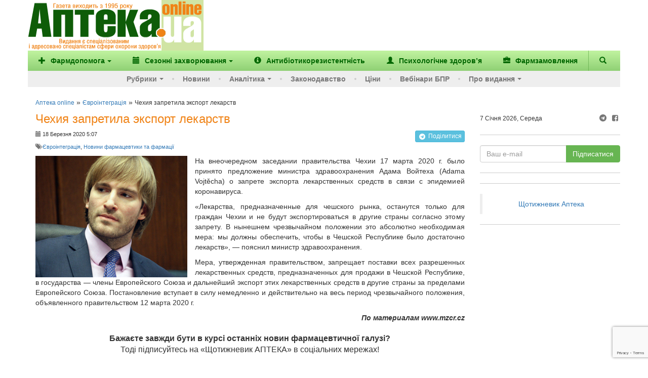

--- FILE ---
content_type: text/html; charset=utf-8
request_url: https://www.google.com/recaptcha/enterprise/anchor?ar=1&k=6Ld4KjwrAAAAAHC88OQN2j1xaX2O6oQtQvHYe7fv&co=aHR0cHM6Ly93d3cuYXB0ZWthLnVhOjQ0Mw..&hl=en&v=7gg7H51Q-naNfhmCP3_R47ho&size=invisible&anchor-ms=20000&execute-ms=30000&cb=ql94t9g9jwj9
body_size: 47997
content:
<!DOCTYPE HTML><html dir="ltr" lang="en"><head><meta http-equiv="Content-Type" content="text/html; charset=UTF-8">
<meta http-equiv="X-UA-Compatible" content="IE=edge">
<title>reCAPTCHA</title>
<style type="text/css">
/* cyrillic-ext */
@font-face {
  font-family: 'Roboto';
  font-style: normal;
  font-weight: 400;
  font-stretch: 100%;
  src: url(//fonts.gstatic.com/s/roboto/v48/KFO7CnqEu92Fr1ME7kSn66aGLdTylUAMa3GUBHMdazTgWw.woff2) format('woff2');
  unicode-range: U+0460-052F, U+1C80-1C8A, U+20B4, U+2DE0-2DFF, U+A640-A69F, U+FE2E-FE2F;
}
/* cyrillic */
@font-face {
  font-family: 'Roboto';
  font-style: normal;
  font-weight: 400;
  font-stretch: 100%;
  src: url(//fonts.gstatic.com/s/roboto/v48/KFO7CnqEu92Fr1ME7kSn66aGLdTylUAMa3iUBHMdazTgWw.woff2) format('woff2');
  unicode-range: U+0301, U+0400-045F, U+0490-0491, U+04B0-04B1, U+2116;
}
/* greek-ext */
@font-face {
  font-family: 'Roboto';
  font-style: normal;
  font-weight: 400;
  font-stretch: 100%;
  src: url(//fonts.gstatic.com/s/roboto/v48/KFO7CnqEu92Fr1ME7kSn66aGLdTylUAMa3CUBHMdazTgWw.woff2) format('woff2');
  unicode-range: U+1F00-1FFF;
}
/* greek */
@font-face {
  font-family: 'Roboto';
  font-style: normal;
  font-weight: 400;
  font-stretch: 100%;
  src: url(//fonts.gstatic.com/s/roboto/v48/KFO7CnqEu92Fr1ME7kSn66aGLdTylUAMa3-UBHMdazTgWw.woff2) format('woff2');
  unicode-range: U+0370-0377, U+037A-037F, U+0384-038A, U+038C, U+038E-03A1, U+03A3-03FF;
}
/* math */
@font-face {
  font-family: 'Roboto';
  font-style: normal;
  font-weight: 400;
  font-stretch: 100%;
  src: url(//fonts.gstatic.com/s/roboto/v48/KFO7CnqEu92Fr1ME7kSn66aGLdTylUAMawCUBHMdazTgWw.woff2) format('woff2');
  unicode-range: U+0302-0303, U+0305, U+0307-0308, U+0310, U+0312, U+0315, U+031A, U+0326-0327, U+032C, U+032F-0330, U+0332-0333, U+0338, U+033A, U+0346, U+034D, U+0391-03A1, U+03A3-03A9, U+03B1-03C9, U+03D1, U+03D5-03D6, U+03F0-03F1, U+03F4-03F5, U+2016-2017, U+2034-2038, U+203C, U+2040, U+2043, U+2047, U+2050, U+2057, U+205F, U+2070-2071, U+2074-208E, U+2090-209C, U+20D0-20DC, U+20E1, U+20E5-20EF, U+2100-2112, U+2114-2115, U+2117-2121, U+2123-214F, U+2190, U+2192, U+2194-21AE, U+21B0-21E5, U+21F1-21F2, U+21F4-2211, U+2213-2214, U+2216-22FF, U+2308-230B, U+2310, U+2319, U+231C-2321, U+2336-237A, U+237C, U+2395, U+239B-23B7, U+23D0, U+23DC-23E1, U+2474-2475, U+25AF, U+25B3, U+25B7, U+25BD, U+25C1, U+25CA, U+25CC, U+25FB, U+266D-266F, U+27C0-27FF, U+2900-2AFF, U+2B0E-2B11, U+2B30-2B4C, U+2BFE, U+3030, U+FF5B, U+FF5D, U+1D400-1D7FF, U+1EE00-1EEFF;
}
/* symbols */
@font-face {
  font-family: 'Roboto';
  font-style: normal;
  font-weight: 400;
  font-stretch: 100%;
  src: url(//fonts.gstatic.com/s/roboto/v48/KFO7CnqEu92Fr1ME7kSn66aGLdTylUAMaxKUBHMdazTgWw.woff2) format('woff2');
  unicode-range: U+0001-000C, U+000E-001F, U+007F-009F, U+20DD-20E0, U+20E2-20E4, U+2150-218F, U+2190, U+2192, U+2194-2199, U+21AF, U+21E6-21F0, U+21F3, U+2218-2219, U+2299, U+22C4-22C6, U+2300-243F, U+2440-244A, U+2460-24FF, U+25A0-27BF, U+2800-28FF, U+2921-2922, U+2981, U+29BF, U+29EB, U+2B00-2BFF, U+4DC0-4DFF, U+FFF9-FFFB, U+10140-1018E, U+10190-1019C, U+101A0, U+101D0-101FD, U+102E0-102FB, U+10E60-10E7E, U+1D2C0-1D2D3, U+1D2E0-1D37F, U+1F000-1F0FF, U+1F100-1F1AD, U+1F1E6-1F1FF, U+1F30D-1F30F, U+1F315, U+1F31C, U+1F31E, U+1F320-1F32C, U+1F336, U+1F378, U+1F37D, U+1F382, U+1F393-1F39F, U+1F3A7-1F3A8, U+1F3AC-1F3AF, U+1F3C2, U+1F3C4-1F3C6, U+1F3CA-1F3CE, U+1F3D4-1F3E0, U+1F3ED, U+1F3F1-1F3F3, U+1F3F5-1F3F7, U+1F408, U+1F415, U+1F41F, U+1F426, U+1F43F, U+1F441-1F442, U+1F444, U+1F446-1F449, U+1F44C-1F44E, U+1F453, U+1F46A, U+1F47D, U+1F4A3, U+1F4B0, U+1F4B3, U+1F4B9, U+1F4BB, U+1F4BF, U+1F4C8-1F4CB, U+1F4D6, U+1F4DA, U+1F4DF, U+1F4E3-1F4E6, U+1F4EA-1F4ED, U+1F4F7, U+1F4F9-1F4FB, U+1F4FD-1F4FE, U+1F503, U+1F507-1F50B, U+1F50D, U+1F512-1F513, U+1F53E-1F54A, U+1F54F-1F5FA, U+1F610, U+1F650-1F67F, U+1F687, U+1F68D, U+1F691, U+1F694, U+1F698, U+1F6AD, U+1F6B2, U+1F6B9-1F6BA, U+1F6BC, U+1F6C6-1F6CF, U+1F6D3-1F6D7, U+1F6E0-1F6EA, U+1F6F0-1F6F3, U+1F6F7-1F6FC, U+1F700-1F7FF, U+1F800-1F80B, U+1F810-1F847, U+1F850-1F859, U+1F860-1F887, U+1F890-1F8AD, U+1F8B0-1F8BB, U+1F8C0-1F8C1, U+1F900-1F90B, U+1F93B, U+1F946, U+1F984, U+1F996, U+1F9E9, U+1FA00-1FA6F, U+1FA70-1FA7C, U+1FA80-1FA89, U+1FA8F-1FAC6, U+1FACE-1FADC, U+1FADF-1FAE9, U+1FAF0-1FAF8, U+1FB00-1FBFF;
}
/* vietnamese */
@font-face {
  font-family: 'Roboto';
  font-style: normal;
  font-weight: 400;
  font-stretch: 100%;
  src: url(//fonts.gstatic.com/s/roboto/v48/KFO7CnqEu92Fr1ME7kSn66aGLdTylUAMa3OUBHMdazTgWw.woff2) format('woff2');
  unicode-range: U+0102-0103, U+0110-0111, U+0128-0129, U+0168-0169, U+01A0-01A1, U+01AF-01B0, U+0300-0301, U+0303-0304, U+0308-0309, U+0323, U+0329, U+1EA0-1EF9, U+20AB;
}
/* latin-ext */
@font-face {
  font-family: 'Roboto';
  font-style: normal;
  font-weight: 400;
  font-stretch: 100%;
  src: url(//fonts.gstatic.com/s/roboto/v48/KFO7CnqEu92Fr1ME7kSn66aGLdTylUAMa3KUBHMdazTgWw.woff2) format('woff2');
  unicode-range: U+0100-02BA, U+02BD-02C5, U+02C7-02CC, U+02CE-02D7, U+02DD-02FF, U+0304, U+0308, U+0329, U+1D00-1DBF, U+1E00-1E9F, U+1EF2-1EFF, U+2020, U+20A0-20AB, U+20AD-20C0, U+2113, U+2C60-2C7F, U+A720-A7FF;
}
/* latin */
@font-face {
  font-family: 'Roboto';
  font-style: normal;
  font-weight: 400;
  font-stretch: 100%;
  src: url(//fonts.gstatic.com/s/roboto/v48/KFO7CnqEu92Fr1ME7kSn66aGLdTylUAMa3yUBHMdazQ.woff2) format('woff2');
  unicode-range: U+0000-00FF, U+0131, U+0152-0153, U+02BB-02BC, U+02C6, U+02DA, U+02DC, U+0304, U+0308, U+0329, U+2000-206F, U+20AC, U+2122, U+2191, U+2193, U+2212, U+2215, U+FEFF, U+FFFD;
}
/* cyrillic-ext */
@font-face {
  font-family: 'Roboto';
  font-style: normal;
  font-weight: 500;
  font-stretch: 100%;
  src: url(//fonts.gstatic.com/s/roboto/v48/KFO7CnqEu92Fr1ME7kSn66aGLdTylUAMa3GUBHMdazTgWw.woff2) format('woff2');
  unicode-range: U+0460-052F, U+1C80-1C8A, U+20B4, U+2DE0-2DFF, U+A640-A69F, U+FE2E-FE2F;
}
/* cyrillic */
@font-face {
  font-family: 'Roboto';
  font-style: normal;
  font-weight: 500;
  font-stretch: 100%;
  src: url(//fonts.gstatic.com/s/roboto/v48/KFO7CnqEu92Fr1ME7kSn66aGLdTylUAMa3iUBHMdazTgWw.woff2) format('woff2');
  unicode-range: U+0301, U+0400-045F, U+0490-0491, U+04B0-04B1, U+2116;
}
/* greek-ext */
@font-face {
  font-family: 'Roboto';
  font-style: normal;
  font-weight: 500;
  font-stretch: 100%;
  src: url(//fonts.gstatic.com/s/roboto/v48/KFO7CnqEu92Fr1ME7kSn66aGLdTylUAMa3CUBHMdazTgWw.woff2) format('woff2');
  unicode-range: U+1F00-1FFF;
}
/* greek */
@font-face {
  font-family: 'Roboto';
  font-style: normal;
  font-weight: 500;
  font-stretch: 100%;
  src: url(//fonts.gstatic.com/s/roboto/v48/KFO7CnqEu92Fr1ME7kSn66aGLdTylUAMa3-UBHMdazTgWw.woff2) format('woff2');
  unicode-range: U+0370-0377, U+037A-037F, U+0384-038A, U+038C, U+038E-03A1, U+03A3-03FF;
}
/* math */
@font-face {
  font-family: 'Roboto';
  font-style: normal;
  font-weight: 500;
  font-stretch: 100%;
  src: url(//fonts.gstatic.com/s/roboto/v48/KFO7CnqEu92Fr1ME7kSn66aGLdTylUAMawCUBHMdazTgWw.woff2) format('woff2');
  unicode-range: U+0302-0303, U+0305, U+0307-0308, U+0310, U+0312, U+0315, U+031A, U+0326-0327, U+032C, U+032F-0330, U+0332-0333, U+0338, U+033A, U+0346, U+034D, U+0391-03A1, U+03A3-03A9, U+03B1-03C9, U+03D1, U+03D5-03D6, U+03F0-03F1, U+03F4-03F5, U+2016-2017, U+2034-2038, U+203C, U+2040, U+2043, U+2047, U+2050, U+2057, U+205F, U+2070-2071, U+2074-208E, U+2090-209C, U+20D0-20DC, U+20E1, U+20E5-20EF, U+2100-2112, U+2114-2115, U+2117-2121, U+2123-214F, U+2190, U+2192, U+2194-21AE, U+21B0-21E5, U+21F1-21F2, U+21F4-2211, U+2213-2214, U+2216-22FF, U+2308-230B, U+2310, U+2319, U+231C-2321, U+2336-237A, U+237C, U+2395, U+239B-23B7, U+23D0, U+23DC-23E1, U+2474-2475, U+25AF, U+25B3, U+25B7, U+25BD, U+25C1, U+25CA, U+25CC, U+25FB, U+266D-266F, U+27C0-27FF, U+2900-2AFF, U+2B0E-2B11, U+2B30-2B4C, U+2BFE, U+3030, U+FF5B, U+FF5D, U+1D400-1D7FF, U+1EE00-1EEFF;
}
/* symbols */
@font-face {
  font-family: 'Roboto';
  font-style: normal;
  font-weight: 500;
  font-stretch: 100%;
  src: url(//fonts.gstatic.com/s/roboto/v48/KFO7CnqEu92Fr1ME7kSn66aGLdTylUAMaxKUBHMdazTgWw.woff2) format('woff2');
  unicode-range: U+0001-000C, U+000E-001F, U+007F-009F, U+20DD-20E0, U+20E2-20E4, U+2150-218F, U+2190, U+2192, U+2194-2199, U+21AF, U+21E6-21F0, U+21F3, U+2218-2219, U+2299, U+22C4-22C6, U+2300-243F, U+2440-244A, U+2460-24FF, U+25A0-27BF, U+2800-28FF, U+2921-2922, U+2981, U+29BF, U+29EB, U+2B00-2BFF, U+4DC0-4DFF, U+FFF9-FFFB, U+10140-1018E, U+10190-1019C, U+101A0, U+101D0-101FD, U+102E0-102FB, U+10E60-10E7E, U+1D2C0-1D2D3, U+1D2E0-1D37F, U+1F000-1F0FF, U+1F100-1F1AD, U+1F1E6-1F1FF, U+1F30D-1F30F, U+1F315, U+1F31C, U+1F31E, U+1F320-1F32C, U+1F336, U+1F378, U+1F37D, U+1F382, U+1F393-1F39F, U+1F3A7-1F3A8, U+1F3AC-1F3AF, U+1F3C2, U+1F3C4-1F3C6, U+1F3CA-1F3CE, U+1F3D4-1F3E0, U+1F3ED, U+1F3F1-1F3F3, U+1F3F5-1F3F7, U+1F408, U+1F415, U+1F41F, U+1F426, U+1F43F, U+1F441-1F442, U+1F444, U+1F446-1F449, U+1F44C-1F44E, U+1F453, U+1F46A, U+1F47D, U+1F4A3, U+1F4B0, U+1F4B3, U+1F4B9, U+1F4BB, U+1F4BF, U+1F4C8-1F4CB, U+1F4D6, U+1F4DA, U+1F4DF, U+1F4E3-1F4E6, U+1F4EA-1F4ED, U+1F4F7, U+1F4F9-1F4FB, U+1F4FD-1F4FE, U+1F503, U+1F507-1F50B, U+1F50D, U+1F512-1F513, U+1F53E-1F54A, U+1F54F-1F5FA, U+1F610, U+1F650-1F67F, U+1F687, U+1F68D, U+1F691, U+1F694, U+1F698, U+1F6AD, U+1F6B2, U+1F6B9-1F6BA, U+1F6BC, U+1F6C6-1F6CF, U+1F6D3-1F6D7, U+1F6E0-1F6EA, U+1F6F0-1F6F3, U+1F6F7-1F6FC, U+1F700-1F7FF, U+1F800-1F80B, U+1F810-1F847, U+1F850-1F859, U+1F860-1F887, U+1F890-1F8AD, U+1F8B0-1F8BB, U+1F8C0-1F8C1, U+1F900-1F90B, U+1F93B, U+1F946, U+1F984, U+1F996, U+1F9E9, U+1FA00-1FA6F, U+1FA70-1FA7C, U+1FA80-1FA89, U+1FA8F-1FAC6, U+1FACE-1FADC, U+1FADF-1FAE9, U+1FAF0-1FAF8, U+1FB00-1FBFF;
}
/* vietnamese */
@font-face {
  font-family: 'Roboto';
  font-style: normal;
  font-weight: 500;
  font-stretch: 100%;
  src: url(//fonts.gstatic.com/s/roboto/v48/KFO7CnqEu92Fr1ME7kSn66aGLdTylUAMa3OUBHMdazTgWw.woff2) format('woff2');
  unicode-range: U+0102-0103, U+0110-0111, U+0128-0129, U+0168-0169, U+01A0-01A1, U+01AF-01B0, U+0300-0301, U+0303-0304, U+0308-0309, U+0323, U+0329, U+1EA0-1EF9, U+20AB;
}
/* latin-ext */
@font-face {
  font-family: 'Roboto';
  font-style: normal;
  font-weight: 500;
  font-stretch: 100%;
  src: url(//fonts.gstatic.com/s/roboto/v48/KFO7CnqEu92Fr1ME7kSn66aGLdTylUAMa3KUBHMdazTgWw.woff2) format('woff2');
  unicode-range: U+0100-02BA, U+02BD-02C5, U+02C7-02CC, U+02CE-02D7, U+02DD-02FF, U+0304, U+0308, U+0329, U+1D00-1DBF, U+1E00-1E9F, U+1EF2-1EFF, U+2020, U+20A0-20AB, U+20AD-20C0, U+2113, U+2C60-2C7F, U+A720-A7FF;
}
/* latin */
@font-face {
  font-family: 'Roboto';
  font-style: normal;
  font-weight: 500;
  font-stretch: 100%;
  src: url(//fonts.gstatic.com/s/roboto/v48/KFO7CnqEu92Fr1ME7kSn66aGLdTylUAMa3yUBHMdazQ.woff2) format('woff2');
  unicode-range: U+0000-00FF, U+0131, U+0152-0153, U+02BB-02BC, U+02C6, U+02DA, U+02DC, U+0304, U+0308, U+0329, U+2000-206F, U+20AC, U+2122, U+2191, U+2193, U+2212, U+2215, U+FEFF, U+FFFD;
}
/* cyrillic-ext */
@font-face {
  font-family: 'Roboto';
  font-style: normal;
  font-weight: 900;
  font-stretch: 100%;
  src: url(//fonts.gstatic.com/s/roboto/v48/KFO7CnqEu92Fr1ME7kSn66aGLdTylUAMa3GUBHMdazTgWw.woff2) format('woff2');
  unicode-range: U+0460-052F, U+1C80-1C8A, U+20B4, U+2DE0-2DFF, U+A640-A69F, U+FE2E-FE2F;
}
/* cyrillic */
@font-face {
  font-family: 'Roboto';
  font-style: normal;
  font-weight: 900;
  font-stretch: 100%;
  src: url(//fonts.gstatic.com/s/roboto/v48/KFO7CnqEu92Fr1ME7kSn66aGLdTylUAMa3iUBHMdazTgWw.woff2) format('woff2');
  unicode-range: U+0301, U+0400-045F, U+0490-0491, U+04B0-04B1, U+2116;
}
/* greek-ext */
@font-face {
  font-family: 'Roboto';
  font-style: normal;
  font-weight: 900;
  font-stretch: 100%;
  src: url(//fonts.gstatic.com/s/roboto/v48/KFO7CnqEu92Fr1ME7kSn66aGLdTylUAMa3CUBHMdazTgWw.woff2) format('woff2');
  unicode-range: U+1F00-1FFF;
}
/* greek */
@font-face {
  font-family: 'Roboto';
  font-style: normal;
  font-weight: 900;
  font-stretch: 100%;
  src: url(//fonts.gstatic.com/s/roboto/v48/KFO7CnqEu92Fr1ME7kSn66aGLdTylUAMa3-UBHMdazTgWw.woff2) format('woff2');
  unicode-range: U+0370-0377, U+037A-037F, U+0384-038A, U+038C, U+038E-03A1, U+03A3-03FF;
}
/* math */
@font-face {
  font-family: 'Roboto';
  font-style: normal;
  font-weight: 900;
  font-stretch: 100%;
  src: url(//fonts.gstatic.com/s/roboto/v48/KFO7CnqEu92Fr1ME7kSn66aGLdTylUAMawCUBHMdazTgWw.woff2) format('woff2');
  unicode-range: U+0302-0303, U+0305, U+0307-0308, U+0310, U+0312, U+0315, U+031A, U+0326-0327, U+032C, U+032F-0330, U+0332-0333, U+0338, U+033A, U+0346, U+034D, U+0391-03A1, U+03A3-03A9, U+03B1-03C9, U+03D1, U+03D5-03D6, U+03F0-03F1, U+03F4-03F5, U+2016-2017, U+2034-2038, U+203C, U+2040, U+2043, U+2047, U+2050, U+2057, U+205F, U+2070-2071, U+2074-208E, U+2090-209C, U+20D0-20DC, U+20E1, U+20E5-20EF, U+2100-2112, U+2114-2115, U+2117-2121, U+2123-214F, U+2190, U+2192, U+2194-21AE, U+21B0-21E5, U+21F1-21F2, U+21F4-2211, U+2213-2214, U+2216-22FF, U+2308-230B, U+2310, U+2319, U+231C-2321, U+2336-237A, U+237C, U+2395, U+239B-23B7, U+23D0, U+23DC-23E1, U+2474-2475, U+25AF, U+25B3, U+25B7, U+25BD, U+25C1, U+25CA, U+25CC, U+25FB, U+266D-266F, U+27C0-27FF, U+2900-2AFF, U+2B0E-2B11, U+2B30-2B4C, U+2BFE, U+3030, U+FF5B, U+FF5D, U+1D400-1D7FF, U+1EE00-1EEFF;
}
/* symbols */
@font-face {
  font-family: 'Roboto';
  font-style: normal;
  font-weight: 900;
  font-stretch: 100%;
  src: url(//fonts.gstatic.com/s/roboto/v48/KFO7CnqEu92Fr1ME7kSn66aGLdTylUAMaxKUBHMdazTgWw.woff2) format('woff2');
  unicode-range: U+0001-000C, U+000E-001F, U+007F-009F, U+20DD-20E0, U+20E2-20E4, U+2150-218F, U+2190, U+2192, U+2194-2199, U+21AF, U+21E6-21F0, U+21F3, U+2218-2219, U+2299, U+22C4-22C6, U+2300-243F, U+2440-244A, U+2460-24FF, U+25A0-27BF, U+2800-28FF, U+2921-2922, U+2981, U+29BF, U+29EB, U+2B00-2BFF, U+4DC0-4DFF, U+FFF9-FFFB, U+10140-1018E, U+10190-1019C, U+101A0, U+101D0-101FD, U+102E0-102FB, U+10E60-10E7E, U+1D2C0-1D2D3, U+1D2E0-1D37F, U+1F000-1F0FF, U+1F100-1F1AD, U+1F1E6-1F1FF, U+1F30D-1F30F, U+1F315, U+1F31C, U+1F31E, U+1F320-1F32C, U+1F336, U+1F378, U+1F37D, U+1F382, U+1F393-1F39F, U+1F3A7-1F3A8, U+1F3AC-1F3AF, U+1F3C2, U+1F3C4-1F3C6, U+1F3CA-1F3CE, U+1F3D4-1F3E0, U+1F3ED, U+1F3F1-1F3F3, U+1F3F5-1F3F7, U+1F408, U+1F415, U+1F41F, U+1F426, U+1F43F, U+1F441-1F442, U+1F444, U+1F446-1F449, U+1F44C-1F44E, U+1F453, U+1F46A, U+1F47D, U+1F4A3, U+1F4B0, U+1F4B3, U+1F4B9, U+1F4BB, U+1F4BF, U+1F4C8-1F4CB, U+1F4D6, U+1F4DA, U+1F4DF, U+1F4E3-1F4E6, U+1F4EA-1F4ED, U+1F4F7, U+1F4F9-1F4FB, U+1F4FD-1F4FE, U+1F503, U+1F507-1F50B, U+1F50D, U+1F512-1F513, U+1F53E-1F54A, U+1F54F-1F5FA, U+1F610, U+1F650-1F67F, U+1F687, U+1F68D, U+1F691, U+1F694, U+1F698, U+1F6AD, U+1F6B2, U+1F6B9-1F6BA, U+1F6BC, U+1F6C6-1F6CF, U+1F6D3-1F6D7, U+1F6E0-1F6EA, U+1F6F0-1F6F3, U+1F6F7-1F6FC, U+1F700-1F7FF, U+1F800-1F80B, U+1F810-1F847, U+1F850-1F859, U+1F860-1F887, U+1F890-1F8AD, U+1F8B0-1F8BB, U+1F8C0-1F8C1, U+1F900-1F90B, U+1F93B, U+1F946, U+1F984, U+1F996, U+1F9E9, U+1FA00-1FA6F, U+1FA70-1FA7C, U+1FA80-1FA89, U+1FA8F-1FAC6, U+1FACE-1FADC, U+1FADF-1FAE9, U+1FAF0-1FAF8, U+1FB00-1FBFF;
}
/* vietnamese */
@font-face {
  font-family: 'Roboto';
  font-style: normal;
  font-weight: 900;
  font-stretch: 100%;
  src: url(//fonts.gstatic.com/s/roboto/v48/KFO7CnqEu92Fr1ME7kSn66aGLdTylUAMa3OUBHMdazTgWw.woff2) format('woff2');
  unicode-range: U+0102-0103, U+0110-0111, U+0128-0129, U+0168-0169, U+01A0-01A1, U+01AF-01B0, U+0300-0301, U+0303-0304, U+0308-0309, U+0323, U+0329, U+1EA0-1EF9, U+20AB;
}
/* latin-ext */
@font-face {
  font-family: 'Roboto';
  font-style: normal;
  font-weight: 900;
  font-stretch: 100%;
  src: url(//fonts.gstatic.com/s/roboto/v48/KFO7CnqEu92Fr1ME7kSn66aGLdTylUAMa3KUBHMdazTgWw.woff2) format('woff2');
  unicode-range: U+0100-02BA, U+02BD-02C5, U+02C7-02CC, U+02CE-02D7, U+02DD-02FF, U+0304, U+0308, U+0329, U+1D00-1DBF, U+1E00-1E9F, U+1EF2-1EFF, U+2020, U+20A0-20AB, U+20AD-20C0, U+2113, U+2C60-2C7F, U+A720-A7FF;
}
/* latin */
@font-face {
  font-family: 'Roboto';
  font-style: normal;
  font-weight: 900;
  font-stretch: 100%;
  src: url(//fonts.gstatic.com/s/roboto/v48/KFO7CnqEu92Fr1ME7kSn66aGLdTylUAMa3yUBHMdazQ.woff2) format('woff2');
  unicode-range: U+0000-00FF, U+0131, U+0152-0153, U+02BB-02BC, U+02C6, U+02DA, U+02DC, U+0304, U+0308, U+0329, U+2000-206F, U+20AC, U+2122, U+2191, U+2193, U+2212, U+2215, U+FEFF, U+FFFD;
}

</style>
<link rel="stylesheet" type="text/css" href="https://www.gstatic.com/recaptcha/releases/7gg7H51Q-naNfhmCP3_R47ho/styles__ltr.css">
<script nonce="xrk6X-0n0FxhBg6BWwF8vw" type="text/javascript">window['__recaptcha_api'] = 'https://www.google.com/recaptcha/enterprise/';</script>
<script type="text/javascript" src="https://www.gstatic.com/recaptcha/releases/7gg7H51Q-naNfhmCP3_R47ho/recaptcha__en.js" nonce="xrk6X-0n0FxhBg6BWwF8vw">
      
    </script></head>
<body><div id="rc-anchor-alert" class="rc-anchor-alert"></div>
<input type="hidden" id="recaptcha-token" value="[base64]">
<script type="text/javascript" nonce="xrk6X-0n0FxhBg6BWwF8vw">
      recaptcha.anchor.Main.init("[\x22ainput\x22,[\x22bgdata\x22,\x22\x22,\[base64]/[base64]/UltIKytdPWE6KGE8MjA0OD9SW0grK109YT4+NnwxOTI6KChhJjY0NTEyKT09NTUyOTYmJnErMTxoLmxlbmd0aCYmKGguY2hhckNvZGVBdChxKzEpJjY0NTEyKT09NTYzMjA/[base64]/MjU1OlI/[base64]/[base64]/[base64]/[base64]/[base64]/[base64]/[base64]/[base64]/[base64]/[base64]\x22,\[base64]\\u003d\\u003d\x22,\x22SMK2w5TDs1tIw6J1KMOpw50MWMKGKiBVw54GasO6EAgJw7IXw7hjwohlczJuOAbDqcOoXBzChR8Ww7nDhcKzw4XDq07DuF3CmcK3w7oew53DjElQHMOvw5Qaw4bCmxrDqgTDhsOSw7rCmRvCpMOnwoPDrVPDicO5wr/[base64]/[base64]/wojDvU0rM0HDlF7DiMKUw5XDpjw8w7vChsOUAcOOMEsEw6rCkG0+wrByQMOMwoTCsH3Cr8K6woNPJ8OMw5HClg7DlzLDiMK6AzRpwqM5K2d7VsKAwr0TDT7CkMOywr4mw4DDqcKWKh8wwox/wovDhsK4bgJ+TMKXMG10wrgfwozDs00rIsKaw74YA1VBCHh4Iksaw7shbcO4IcOqTRbCssOIeEPDhULCrcKyT8OOJ1oLeMOsw4lGfsOFTgPDncOVMMKHw4NewoYzGnfDvcOmUsKyQk7Cp8Kvw5kCw5MEw63CosO/[base64]/wptyw5RtL8KDYlR4w4UrTcOeDG58w557w63CvWIyw6B/w5RUw4nDuyNcNhhBOsKpRMKOFcKfQkA1ccOMwoDClcKgw70QG8KGDsKlw4TCrcOkD8Olw7nDulNeMcK+eWQKbMKrw5tWOlnDssKGwot+ajdswoFAS8Ovw5Z8WcOfwo/DiVEQSmIWw6kTwrc8F3dgZcKCSMKqEibDs8OQwqPChm5uKsKbfU0SwrnDqsKXacK9JsKOwrtbwoTCjDMmw7QnbF3DiHAAw4ltAHTCtsK7dQZIUG7CoMOLZBjCrgPCsgBwVCZBwqLDhDvDoDN7wpvDhykAwqU0w6wdLMOWw7BfEULCusKLw4lvASN3PcO/w4jCsHo9BA3DokHCg8OowplZw4bDrg7DjcOnd8OuwpjDgsOkwqNAw6l2w4XDrsO8wr1WwrliwoLCu8OBLcK5aMKbQREqH8ORw6nCgcKBH8KYw6/CoGTDs8KZYAjDsMOrCQ96wrRLRMKzS8OnFcOiDsOEwo/DnxhvwpM8w54dwqMWw4TChsOdwpLDjwDDplDDuEp7T8O/RMO2wqd4w6zDrCrDocODe8KQw55ZYGwaw4k7wq8jUcKvw4BrYAA6w6PCkVEJeMOFa1LDgzRrwqkmWhLDgsKVe8OYw7rCkUYJw5PCp8KwUArDpXx6w6QAPsKeRMO8cRNtQsKaw7rDvcKCOj04agh7w5TCnzPCpR/Dn8OWTG56IMKNA8OWwpNFLcOPw7bCuSvDs1XChi3CnHN+wphMRhlzw77CgMOuaxDDj8OIw7fCmUxzwogAw6fDnQnCh8KOL8OCwp/Ds8KGwoPCoXvDgsK0wo9rEQ3Ds8K/wofCiypZwosQAh7DoDtgRMOUw4zDqHdfw7toDV/Du8KvXW5kYVQMw5HCt8OJZB3DuytOw64rw5HClsKeS8OXEcOHw4RUw6oTL8K5w6/DrsKUcyHDkVXDswQ7worChD9VN8KASSVcEEJIw5nCuMKTO0x4AxTCoMKJw54Jw5/Cn8OjfMOOd8Kqw5bCiiFHN2nDsicXwrhow7fDuMOTdTpXwrPCm2RPw6jCg8OxOcOTX8K9XDxXw7jDpSTCs3LCmEdccsKYw4x6VQEbwrtSSBXCjCY8T8Klwq3Cmx5vw6DCvjfCqcOWwp7DvhvDhcK4FsKFw73ClT3DrMO/wrbCqm7ClA18wqwTwrcaGlXClcOCw4/[base64]/Dr8OtH8Ojw7rCpMKDw7Yzw5lDwrEuw4vDnMKpRcOvVVvCiMKMV0shKmPCvz1yMybCqMKXbcOEwqNJw7t2w41/w6PDu8KRwqxOw6zCoMKMw75Nw4PDkMOiwqkNOsO3K8ODZcOnCmFrUCHDlcOIPcKRwpTDuMK5w7LDs3gwwoPDqH0vJwLCkijDqg3Cn8OBSk3Ck8ORFRxDw7bCkMKrwrxkUsKTwqN/[base64]/[base64]/DkcKqXsO1wps2bcKGInLDqcKew5zCj2/CmhhGw63Co8OMw6g4T1VoP8K+chXDlj3CsVo5wrHDscOowpLDn1rDon9DGkZRbMOWw6glEsKdwr5GwoB+asKZw4rDp8Ksw7Epw7/CtzxjMDTCkMOgw4F/U8KAw7vDncKVw4PCmQltwrFoQggYTHIHw7l1wo9yw7VWIMKLT8Oow7rCvEFHI8OCw47DlMO7M25Xw5/[base64]/w4tuw6fDvMKXDUrDjn/CuA4ow63ClMKRKcKYwoBHw65wwo7Cl8O8aMOpLmDDjMKDw4zDux/CvkrDmcKRw5ZILsOoUF8xa8KvccKiJMKqLWQLMMKUwqYGPHjCrsKHY8Oow7sawr9WS0N+w6drwqLDlsKiU8Kwwocaw5PDucK/woPDuVk5HMKMwqPDok3DrcKdw5wNwqd1wpDDl8O7w4HClTpGw7Z7wrN/w6/CjjbDo3RhRltBSsKCwrs1UMOAwqjDk2HCssOXw41ObsOMVWnDvcKGXyQUYAE1woNQw59YKWzDvcOxdm/DqcKaCVh+w450UMOowrnCgCbCowjCpzfDoMOFwozCmcOqXcK7TEjDmU1mw51gQcO7w5sRw6JTCcOCIhvDl8KNbsKpw5bDu8K8c0YZTMKdwpfDg3NewqLCpWPCncOeEsOYJA3Dtz3DmRnCtcOEBnnDsSgXwqhkHWpLJsOAw7U7XsKUw6/CtDDCrlHDncO2w5zCpxQuw47DgyMgFcOuwrLDsjjCuiJ/[base64]/[base64]/N8KcLzXCmsKNMiw2wpBfwp3Cn8O8TGvCmGnDtMOBwojCoMKdZB/CgXfCsmfCvsOFR2zDhBFaKAbCsW8Zw4nDl8K2bgPDp2EVw7PCr8Obw7TCt8KeO0xeXhozBcKqwpVGFMOeNE95w5oFw4rCmDPDh8O0wq0KXmRIwo5gwpdKw67DlRDClcORw44FwpoOw5XDvGp7GmTDnCfCpmJeOQ49SsKpwrg0UMO/wpDCqMKYNcOWwqXCr8O0Nxt7Ny3DrcOZw7cdfRjCoRgXZjkWOMOXAjnCvsKzw7QdWwhkdinDisK9DcOCMsKpwpvDj8OUX1DDl0zDvBUHw4HDocOwUWHCtwQWR1/[base64]/DuQjDowzCoCvCgcO9BMKAOmnDtMOdYX0NB0Z9ejzCg1UxUBVLUsOfw47DqcOjO8OGQMOha8OXcjgTZnJVw4rCv8OMJ0VCw7DCp0fCrcK7w7nCrR3CtUwHwo16wrUrGsKOwpnDmEUEworDhjrCjcK5dcOew44nS8K8cnM+EcO/[base64]/AT7CosK8A8Oow57Ci8OhT34OwqbDksONwrAafC04OsKmwoE5AsOfw6l2w5vDt8K/Inkfw6fCiSYaw5bDil5BwpVTwptZZnjCqsOUw6PDtcKLV3HDvlvCusKVGsOzwo5Fdm7DlnHCuUkCAcOKw6l6U8KyNQrCmG3DsABXw7NMIQjDvMKvwqoEwqrDi1jCiHRcMSVSNsOuYHAEw61tCMOZw5BCw4dZTR4qw4IWwpjCmcOGL8Odw4/Cti3Dg04sQkTDrsKvKD0dw5XCs2TCocKOwptQdjDDgcORE23CrsOgQl45VcKZc8O/[base64]/Dnx0CwqJ8w7cJRFpqw7/Dl8O1AEHCrgHCoMKqV8K1EsOPHDVgIMO6w6DDosKawqt5GMKFw5V5URUBZHjDncKhwrQ4wrQbGcOtw6EDCBp/ODfCuhxbwovDg8K6wobChjpvw7ITMzPCrcKLDWFYwo3DsMKoWS5vGkLDucKbw653w7jCqcKiUWdGwrpUTMKwXsKQYFnDmQgMwqtXw5DDgcOjMsO+DEQhwqjCkDp2w7fDvsKnwovCjn0DWyHCtsOyw6B+BlhYH8K8STFxw78swqBjQw7DvcO9BcKkwpZ/[base64]/w6/Dm1jDisKRw4TDr8KQf8OJwqvDuzlFw4FEFsKGwpXDqXpQY1fCll59wqzCmMKcfMK2w6HDu8K0S8K8wqVPD8OnNcKyYsK+MlJjwpx7wrY9wpIJwqLChWETwrgSSWjCuA87wpjCisKXDiQRPHR7dGTClcO1wrPDpG5Hw4g4VT5wHWJSwq8hbXADE3oJJn/CiTpDw5DDpQDCiMKzw7XCjGJ8LUMiw5PDgCDDu8Kow65pw54ew7DDgcK3w4ASDQXDgcKywp8rwpxiwq/CssKdw5zDsmRHeRRqw6h9N34ifSHCtcOtwpd+TTRTJlV8wobCrGzCtGTDlGzDuwTDtcKtaAwnw7PDqAJcw7fCtcOHDzvDn8KVacK/wpZvT8KLw7dRNkDCs3bDsVTDmWFCwrNgwqYYX8K2w4U0wp5EcjNzw4PCkxrDtHAaw7tvWjLCmMKQYjcUwrMsCMObQsO5w5zDqMKSYkVlwpobw70lCcOHwpMCAMKmw6N7ZMKNwo5PfcKVwpoHWcOxD8OZOsO6JcKXUcKxD3DCscKhw7pmwr/DpyTCiWPCgcKAwqoWeglxLVfDgMONwoHDizLCi8K4YsKtGCoeXMKHwrlCAsObwrYfTsObwqpEEcO9MMOsw5IPJMOKHsOiw6zDmkMtw6tbSV3DuRDCt8OYw63CkVgvJR7Dh8OMwrgtw7PCuMOfw5vDpVnClkgoJHR/CsOqwqEoQ8Ovw6PDlcKNIMO8O8KewoAbwo/DgXTCo8KKZlU6WwPDqsKXVMOOwoDDsMOWWj3CtxXCoR5tw63DlMOXw50Ww6DDjX/DskzDnQ9HUWUSEMKwCsO8VMOlw5UAwrYLCjLDqi0Uw6NsIXfDi8OPwrp2R8KHwogHY2tUwrZWw4ATU8OHPh7DnkdvV8OrNB4PU8Kuwq8Kw77DjMOaC3TDqAbDgzjCv8O7Gg3CnsOYw53DkkfCg8OVwrLDuTZWw6LChMKlJAF5w6Erw60rXhfDlmAID8O5wqU/wonDmyM2woZDf8KSSMKFw6DDl8KEwoPCuXI5w7ZRwqHChcO/wrDDsGzDv8O6EsO7wqrCuwR0CXU5ODXCgcKEwq1Lw7oHwrYVGsOeKsKswpvCuzvChSBSw6t3OjzDv8KCwrIffUAqC8KzwrkufMOhYkdvw5Q/w5giAw3CqMKSw5jCp8K/[base64]/[base64]/CqUzCjMOoY8OFOizCoMORwr7DkMKnw4glw57CiMOQwpHDp3FvwppdG1bDscKww6TCsMKmdSUbHwlBwq8nPMOQwoZSfMKOwq/[base64]/[base64]/wpl9GC/DtcOjKsO/[base64]/CqX1Qw59sLi3DlsK0wqjCo8OQw6jDoMODT8Oqw4rCqsK8UcORwrvDg8KDwrnDiXZMO8O+wqLDlMOnw6V/PhQHVsORw6PDiDQuw69Zw5TCqVF1woHDm2TCs8Kqw7nDksOYwpfCl8KFe8OwIsK0AsOnw7lLw4kww6xpw7jCtsOTw5AlRsKoXGHDpyTCkkbDnMK2wrHCnF3Cr8KHTjNPWibChDDDjMO5OMK4WVjCvMK/A2oWZsOLaXbDtcKtF8Ofw68ceVwRw5PDl8KDwoXDpj0MwozDiMKVFcKxeMO8BRfCpWt1dH7Cnl3Crx/DuCYUwq1yGsOMw5tCAMOPbsKVD8O+wrlTLTPDucKpw41WJsOXwrRDwpXDoUdYw7HDmB1WVEZfNiLCgcOjw6V7wpfDicOTw7Jnw5TDn04ww7sSEcK6fcO2Q8K6wrzCqsKbMjbCg2oXwrwVw7klwoglwppGE8OjworCgCZyTcOlC2rDm8K2BkXDqls/cWHDsA3DpxvDu8KGwq8/[base64]/DjgfChC3CpsOLTBXDiMOFw4FNVFHDhSjCskjDij3DkTkUw7vCv8K+JVUpwo44w6XDucOMwpQbMMKiVMK0w70WwpknX8K7w7zDjcOnw7RePMOXZxrCnB/DocKFH3DCjTVjL8OFwp4kw7rCmsKQNgPCvyEDFMKrLMKmJ1shwroHT8OcNcOkf8OUwplfwo1dYsKKw6EpJQJ0wqZ5ZMK3wppEw4Znw73Ct2gzBMOswq0Rw5BVw4PCrMOxwqrCssOrd8K/[base64]/Cg8OTacOjwrs/DF/DrAPCqcOSw5bCrcKbw7bCm2fChMKvwq8BdMKRWcOOXVQZw55mw7o+P0grB8KIbD3DuW7CjsO/SFXDkw3Dvkw/PsO9woTCvsOfw5Ztw6ISw5Vzb8O9XsKEUsKBwrYxZsKzwoQOLSXCrcKkTMK3wrbCnMOOHMKrJWfCgmBLw5hERz7CmA4WKsKIwqHCsT7DizlWcsOERHfDjzHCpsOZQ8OGwoTDoAklMsOhHMKNwoISw4TDolDDvkYcwqnDisOZScK6GsKyw7Nsw5NaUcKCGC1/w444ExXDjcK0w7kKJsO9wovDlW1DLcOgwoLDv8OdwqbDh1IFZsKsCcKAwo4BPkwew5YjwqHDrMKGwrQYbQ/CqCvDq8OXw6ZbwrVwwqfCgWR0QcOrfjc9w57Dg37Cp8O3w6Fmw6DCosOKAE9YTMOuwqjDlMKRHcO0w5Fkw7Ypw7ZlHcKxw6HCpsOzwpbCmMOIwoUhDcOJE33CnzZIwp8hw7hkIcKGegxGNDLCnsKvFSh5FkV+wo4dw5/CvjnCsDFFwo4RbsOzesKzwox/VsO2EXs7wrjCh8KJTMOEw7zDl0FkQMKTwrPCh8OgWHLDucOpRsOHwrvCj8KtDMO4CcOswqbDjS4Yw6IEw6rDhWEZDcKsRXc3w7TCtBvCj8OxV8OtHcO/w73ClcO5cMKJwpzCn8Oxwo9BJUYhwofDicKtw6pEPcOeWcK0w4p7dsK+wpdsw4jCgcK/VcO/w7zDgMK9LE7CmRrDu8KKwrvCkcKNLwhnNMOmBcOuwop8w5c4VGVnEXB0w6/CkHvDosO6dDHCkn3ComEKGnXDliY4FcK8Z8KGGDzCnwjDuMO5wpoiwo0WBBnCocKCw4sfX0vCpg7Dvmd3IsKuw5zDmhAdw4DChsOWIkUHw4DDtsOZFlXDpk4Pw5lSW8KVb8Klw6DDs3HDiMKmwo/Ci8K+woByXMKKwr7DqRYqw6XDs8OXcAfCoBUTPD/[base64]/Dj18haWTCmMOaw7jCn8Oiwp9KExDDoQ3ClALDisKDMC/CmRvDo8Kqw5MbwqrDksKRBMKowqs/PSV7wo7Dl8KIewdHPsOaccODGELCjcO5w4FkCMOkBhskw4/CjcK2ZMOmw5rCk2PCoF4pR3ATW1XDssKvwr/CvGc8ZcO7OcO6w67DsMO3D8OQw7gFDsOywrQdwq14wrHCrsKFC8KkwonDrcKaKsO8wozDoMOYw5jDlE3DmQ9Gw6lSE8K3wprCncKqYcK/w53DvsOvKQY4w5DDs8OTVsKBVcKiwokgf8OPIcKWw5ZgcsKuWjdEw4bCisOdDAhzEsKNwpXDsRhcdT3CnsKEFcO6H2kuAzXDv8KhImBIaFBsEsKbeADDoMOqTcK3CsOxwobCsMOeSTTClHRMw4fCk8OYwojCvcKHdg/DtgPDs8KfwpJCZSfCocKpw63CrsKZA8Kuw5QgCV3Cl3NXBzDDicOfMw/DrkXDsRdbwr1QADfCqVwSw5TDrQEdwqTChMKmw7vChxDDucKTw6IZwpLCj8OewpEkw4Qdw43DkizCvMKaORAJCcKRTQ5GEcOYwrvCusOiw7/CvsKfw6vCgsKpfFrDmcOgw5TDsMKrBF5xw5d5MRN4O8OdNMOgbMKHwoh8w5VOGhY/w6HDhmBWwo8Pw6zCsRRGwrjCncO2wr/CvS5daw99chPCksONEVkOwohlWMOxw61vbcOjAcKww6/DvC/DmcOOwrvCqh5EwpfDpgDCoMK4asKzwoXCpxRgw5xoHMObw5AUDVbCoUhJdsOOwprDt8OOw4vClQxywoQLKzTDhwHCn0LDo8OmQi0yw7jDmMOaw6DDvcKbwpfDkcOaAAjCgMKGw5HDq1gqwpbCkHPDu8KzYMK/wp7CjMKvPR/Dt0PCu8KeEcKzwq7CiGJ4w4TCkcOTw49VA8KjMUDCusK6QEFXw5nCjgJgTMKXwq9Ab8Opw754wppKw5BYwrp6fMO+w7rDmcKiwq/DncKlNxLDhU7DqGXCvD5OwqjCuQkkSsK0w5ogQcO0Bi0JJjtQJMKswpXCgMKaw5HCssKkbsO8Tns8MMKEbUQdwozDmMO3w4PCkcOyw5cHw7ccFcOuwqLDqCvDo0suw6F+w6lOwr/CuWsKUGc2wptfw7HDtsKSVUd7bsK8w4lhOGF3wrU7w7UjFHY7woTCv2HDokkRQsK0QD/Cj8ORDXh9NnnDicOVwpjCnRETQ8Olw7TCsWVjDlvDhyTDjG0Lwp9uIMKxwojCg8KZKTkGw6TCgQ3Coj5wwrcPw4TCiEsweDkxw6HCrsKMNMOfLiXClQnDo8KMwrHCq1NZFMKgbXnDjQTClcKpwqZhTgjCs8KXdQkHBAzDksOOwpthwpbDiMOnw4nCjsOxwr/CvzbCm0BtGl1Xw7zCh8KjDT/Do8K6wpZvwrvDl8OZw57ChMO2wq/CtcOMwqXCvcOQDcOcdcOpwqvCgXdKw43Cli07c8OSFzAZE8O8wp1rwpVWw5LDkcOHLhhzwrE3S8OEwrxHw7zCoGjCmEzCtHk+w5vCv1B1w6dpNEvDrkDDu8OzOcOOfzFrV8OLZ8OtEUPDtTfChcKNYAjDkcO/wqXChQEiWcOsQcO0w6gxW8KJw6jCtj0Xw47ChMOuDyHDrzjCu8KXwo/DsiHDlEcAV8KRcgLClWTCqMO6w7AARcKkUwQeZcKqw7HChCjDscOBH8O8wrjCrsKYwqsGAQHCkBPCojkPw4tFwqvDgcKhw6TCoMKVw5fDvllzZsKodWQGaRTCvHt7woPDq1/Ds1TCgcOfw7d3w49cb8K6dsO1H8KHw5lPHyDDqsKowpZOaMKlBBjClsKAw7nDm8OKeU3Cvj4eM8KuwqPCvwfDv3HChT7CjsKMNMOmw7YmKMOCbh0UKcKVw6rDucKcwr1zVH3DkcOnw7LCuHvDgBbDgFUUBcO/bcO6wrDCtsOUwrTCqDHCssKzVcK7KGvDisKGwpd5TmTDkjTDqcKKMQ96wp12w7dvwpBGw67CmMKseMOmw6zDvcKuThwuw78/w78VXcOpB3NAwoNYwqXDp8O3fgNeDsONwqnCmcOiwq7ChCAWCMOeE8KSXhgkb2XCiHYhw7PDq8KtwoDCg8KSw4fDhMK0wqBpwoPDrRMJwrgsDgB/ScK5wpTDgRzCnSDCgRxnw6vCl8OQFV/CryVhfXLCuFXComMBwoNNw5vDg8KLw7DDsF3DgsOfw6nCj8Oswp1mLMOkD8OWFTxsHHkHSsKZw5ckwpZ/wooXw4ccw69kw6saw7LDjMOEIC5SwoR/YgDDm8ODF8KXw4TCrsKyOcOFDhbDgzPCrsOgWgnDmsOnw6TCh8ODZ8KCRMOzZcOFajjDnsOBUzdkw7Bpd8OOwrMKwrnDscKTFjtawr8YU8KIZMKbMx7DimLDiMOrOsOEcsOuTcK4YFRgw4kqwqsPw6NRfMOgw7vCmXjDn8Ofw7/DicKmw7zCt8Kkw7LCqsOQw7rDhFdBaXZUUcKRwpMIR07CmyDDjAfCscK8D8KEw40sY8KvJsKZccKrM0VCLcOGF3R2PwHCuw7DkgdBJ8OJw6vDsMOBw4gRIHPDjX8xwq/DnTDCr19Iw7zDtcKEFxrDnEzCq8O0GWzDlCzCnsOuLcKNacKbw7vDncK0wpgfw7bCsMO2UibCsD/CjVfCiE1lw7jCgEAWEUMHHsO/eMK5w4HDn8KbHMOBwok9K8OuwqbDkcKIw5DDhMK5wpfCtSbChRXCuEJ+MlPDuRvCmgjCrsOZB8KrW24fJX3CuMOnMjfDisOKw6DClsORXCY5wpvDhA/Di8KAw45pw5YeVsKVHMKYQMKyIwvDvkbDuMOWMU4ww4tMw7htwovCv30BTHE3JcKow6dpZA/Co8ODUcKeAcOKwo1kw63DsnHCoGzCox7DtMKICMKHAVFFFjVFfcK/FcO/[base64]/w7vCgMOWwpJlw4YaYFPComLDg8Kew63DscOdExFnUVkAH2XCmUvChjnDgVdqw47CkDrCiBLCusKww6UwwqAYP0FLEsOQw5PDsQQXw5fCoylZwr/Cs1JZw6IJw55Uwq0OwqTDu8OaLcOgwrt2TFxDw5PDoFLCocKNTlQFwqnCow8fN8KRJSscOQ5hEsOnwr/DhcKAZ8Obwr7Dkz/CmATCvABww4jCoSXCninDmcOdI1MtwqHCuDjCjCzDq8KOUysfQMKZw4pNBRPDmsKCw6zCpcKtLMOOwo4fPSEUd3HCvxjCucK5F8KVUj/CqUpsWsK/wr5Rw7JzwoTCtsOEwq3CoMK5XsORWhjCocOnwqHCq0Fhwog3TsKMw4h6dsOAG0PDnFXCuhknDMKKeWHDlMKrwrXCvmjCoSTCocKMRm9HwqTCmSLCnG7Cjz5tHMK7SMOuPGjDksKuwpfDjsO9VQ3CmTEUBsO6FMOUwoFzw7PChcOsBMKew7PDlw/DpQLDkEUSVsKHCiVww43CiAJOasOXwp3DlnfDmSdPwp1KwolgEU/DtBPDl0fDhVTDk1DCky7Cs8KqwoILwrZ/[base64]/[base64]/DvzzDrsO7KGvDmx7CssOWw4NDBSvDtX1KwoUlw4s5aWDCt8Omwq9Dc1fDg8KDRijCgUk8wrvDnSXCrVPCuR4+wqbDqDXCvBtzFUNqw4TClAXCs8K7TCBHRcOKBWTCh8Ogw47DqDjCs8KVU3VKw4lIwoVmUCbCuRzDkMOFw7Z6w6/CigzCgwhSwpXDpipsP2c4wpoPwpTCsMOrw6gIw7hDfMKOSXEBED1ea3/CqsKhw6Ehwq01w7LChsKzNsKYUsKPAGXCvGDDqMOmeAg+D1FXw7tLE0XDlcKWf8KAwqzDvQvCiMKpwprDg8KnwpzDu3HCj8KGeGrDq8K7wrXDoMOjw7zDh8OPGAbDnXvDmsOvwpbCl8OpUcK/wprDl08aZjdBX8OOX254H8OYFMO3LGdOwpjCscOSPMKOQ2ozwpvDkmM9woUkKMKZwqjCgXkNw40qFMKvw5HCq8Oowo/CjsKdJsOZSRRoCTLDgMOZw484wrVjbHMsw5jDqlLCjMOrw6rDs8OywpzCh8KVwo5KSsKQXjzCuUzDuMOawoZ8RMKqLVHCohHDr8O5w73DucKjdTjCj8KpNS3Cs3ALUsO/wqzDusKJw7EPOmlKakjCrsKuw40QZ8OQO3jDqcK8ZWLCqsOww7N+DMKpN8KzW8KuecKQwqZjwq7Cvhwvwr1Aw5PDtQ9Cwr7CknsYwqjDhn5ETMO/wq94w5nDuk/Cml0/woTClMKlw57DgMKaw6Z0QHRefk/CtDB9SMK/REbDicOAZy1oOMOdwq8FUgIybcKvw5jDuQDCocOyRMO8L8KCEsKyw4R7PScpXgU0bQhUwqnDsEMuICBew4BIw5g9w6LDqjoZbAFTD0/ChMKHw6p0eBQ6KMOmwpDDoTbDt8ORBkLDtSBSKT0Lw7zClgsrwoAyZ1HChcOmwpPCsU/CkwbDiSciw5PDgMKHw7YUw5xAfWDCjcK4wqrDusOeWsOAK8KGwoYQw7BrQxjDtMKWwpXCtS4IZ2nCscO5DcKpw7RNwrjCimhENMO2PsK0RG/DmVEOPH3DoHXDj8Kmwp4RSMKbWsK/w6M/BsKfG8OZwrzCuGXCiMKuw7MFRMKzUg4wKsOtw4rCuMOiwonDg11Vw6w7wpPChVY9OCpfwpfCnCXDgwsbcxwmKghhw5rDpQdxLQ5SasKEwrs7w77CocOTX8OswpVcIMKVOsKec1Mvw4zCvC/DksOlw4XCm2vCvgzDjwofOyRpNVcSWMKNwr10wrtEMnwlwqrCuyNrwq3CmiZLwoIeLmLDmkgtw6nCpsKqw71gCGbDkE/DrcKCUcKDwrTDmEcZAcOlwpjDvMKAcE89woPDs8OgRcOqw53DtX/[base64]/CmHcCFiESA1sKw4rDhh9neAzCl3Z7w6rCuMO7w607McOPw4rDhHgkXcKBBjTDj0vCoUJuwrvCvMOwIzd6w4fDlDjCg8OTO8Khw6sXwqcFw4kCScOfH8KJw7zDicK/[base64]/[base64]/CoTTCui9zNcKHIcKBwrDDn8OTwonCjsO8DnfDlsKlPFLCoixNY1VCwrBpwqQQw7LCj8K4wpfDosKWwpsGHSnDo3dUw6fCsMKsKiJKw50Aw5hOw7nCicKQw7HDs8O+PwlIwrJswoRCZinCoMKvw651w7xBwq4nSTfDr8KcAgIKLy/ClMK3HMK/[base64]/[base64]/[base64]/DtsKDwoHCh8KhQsKOw5LCuCPCpsK8w69Mwpw1HyDDgTNfwpc/wogEDlFzwp3ClcKjSsOcenbCh1cLwrjCsMOyw6bDpR5fw6HDvMOYecKOWTxmRwHDiXgKW8KOwq3CoX80KmRAVR/Cv1fDtjglw7QAdXXChyXDnUBwFsOEw7nCsUHDmsOwQVdmw48+Zkdqw6DDlcOsw459wodDw5MbwrvCtz9MbFzCon09ScKxKcK5wpnDghzCghLChz8mTMKKwoJ5BBfChMObwpDCrSbCmcOOw6XDvGtVGgjDth/DoMKpwpkww6HCv2xjwpjDulc7w6jDvEksHcKxWcOhDsKDwo4Rw53DocOKdlLDhw/DtRLCm1/DsxjDm37Cmw7Cs8KxBcK9BsKBOMKuQ13DkVEawrTDmEgpPl8xAQXDgU3CnhzCo8K7VVpEwpZZwph7w4fDiMO1dBgWw5jDocKWwp/[base64]/Dj11jR8KwLsKEw41Kw5PCpcKww4kTdyNcw7vDrUZ1IBfCgmVbIcKGw6Qdwp7CiRJ+wqrDozTCicORwprDvsOpw5DCgMKswoZkEsKkPQ/[base64]/ChRJjTRXDilnDonkMPF/[base64]/[base64]/d8KuworCgMOcDcOOwpBWw4bCuQsKw741V8K9wpTCtsO6bcONZFvDgmc8W2FwUyvDmD/CgcKvPk0/[base64]/d0DCvTFXJMKnaEnCtnPDhSPCrsO2aMKbw7PCpcOTAMOEbVzDlcOTwqJXwrMeZsOZw5jDv3/CpMO6TCkXw5MvwqPCm0HDqC7CoGwJwoNIESnCj8Obwr/DgsOBR8OVwqjCmHzCizdrX1nCqBUJNk9cw47DgsOpJsKLwq8awqnCjGXCscO6HFvDqMObwo7CmUAIw5ZYwqbCkWzDiMKQw7YGwqQPUgDDgDLCo8KYw604w6vCmMKEwrvCusKLEFk/wpbDnzlWKnLCqcKeHcOkJMKxwpJ+fcKQGMK4wrAMEnBxGQB/wqLDkX/[base64]/DucOpw5rDvEViwozDlcOuCH5KwqLCvsKOSMKJwo9TIXd4w58fwrnDlXchwprCpCxTWBPDrzHCqSnDm8KXJMOhwpkqWX/[base64]/w4TDrynDocKcGjzDiy7DtsOOwoJAwqpPcmPDm8OmPyxzElpsDh/[base64]/Ch8K7RMKRamIiwph2VsOxwpZ8XMKcM8OBwqU0w6TCtXdFAsKvJsKKOkLDhsOwZsOTwrDCpBQ5CF18Gm4MCC0Yw4TDmXpaM8KQwpDCiMOpw4zDrcO0WMOvwoHDosOWw6XCrhVgR8Kkcl3DlsKMw44Cw73CocKyLcKsel/DvxTCn3A2w5XCocKlw5JzLVc+NMOgNnLCtcKhwq3DmiI0YsOqVH/[base64]/Cggd6w5B3FB02CDkCwq3Di8OAw7LCg8KVw6LDrFDCm0AWQcO7wp9jZsK9M13CnWR1wp/ClMKwwpnDkMOsw6nDjwjCmQXCqsOAwqUhw7/CkMOfXj5RV8KBw4TClkvDljjDizbCmsKeBDhaMlIGZ21Kw7sOw4QIwpbCi8K3wo92w5zDlknCo1LDmw0cH8KeAxhZJcKPEcK9wpTDiMOCc1NEw4DDp8KWwotOw6nDssO6YmbDsMKDQwfDnm8JwqYIXcKyeEZgw5ALwr8/wprDrhzClA1yw4LDocKXw55SfcOdwp3DhMK4wqPDuEPCjyxZTB3CnMOmeR4HwrpGwrJ9w7LDvylaNsKKFXUhfHnDucKKw63DgTRNw4wqNV0KOBZZw4BcAjolw556w7YOQT1Pwq3DrMKxw4XCh8KVwqVEEcOiwovCncKEFj/DskLCisOkJcOJXMOpw4XDlMKqclpTYH/[base64]/DsMKtazHCqMKVCsOsZBXCoCTCoMO1w6TDkcKXKTxpw6B7wpUvDVFbf8OiGsKXwrHCucO7KWfDvMOvwrclwqMcw4p8wrPDqcOca8KNw6rCnF/Du2vDisKSLcO+YD4Jw4TCpMKdw5PChUhGwrjCt8KNwq4dFsOwF8OXIcObTEtnFMONwoHCnAg7YMOxCH0sdnnClXTDucO0DSpuwr7DkWp/w6F+AivDriR5wpbDpxjCvlgmbGVNw7TCoHx7WMKpwoULwojCugYFw6HCjR1wbcO9A8KRHcKuFcOcZ1jCth5Bw4vCtzHDmCdJYMKQwpEnwrHDp8Ode8OiB3DDn8ORacOzXMKLwqbDscK/[base64]/CunTCrXTCpRfCrinDpcOPfsKKwr7CtsOuw77DqsODw5zCjko8esK9JFDDsRsHw4fCs2EKw6VJFW3Ck0TCsWXCocONW8ODVcOEXMOiaBpGMEI1wrR2PcKTw6PChl0uw4waw5fDmsKSb8K2w5ZIw5HDnh3CgjosCB/[base64]/[base64]/[base64]/DqUjDolvDqcKww7nCkS/[base64]/TijCgMKpTsOrwqDDsFwIwr06w5DDiMKRXU8vwqvDujkow7HDgUzDh0APRjLCisOUw7TClxVZw4/CnMK1DVtJw47Dmy0Twp7ClHkhwqbCuMKgbsKFw4pyw5sDBsO1ejnDksKjZ8OQTy3DmVdGFChdKlHDlGokGTLDjMO4FnQRw6dHw70pD1I+PsOVwrrCum/CkcOiRDzCj8KkDlcmwpZuwpBGScKQQ8O0wqs5wq/CtMO8w5Qrw7lRwpcfQiXDiUjCnsOTF0xMw7nDqhjCg8KAwo4zccOVwo7CmSYzXMK0J1fCpMOxY8OXw5wOwqNowoVQw78AI8O9eTlHwrU7wp7CrcKcGl8Kw6/ChjIWJsK3w7fCmMO9w4tLV33CpcOzDcOJHTzDq3TDlV7Cr8KbEzbDiBPCrFTDosKCwqHCuXg4AF4vdQsldMKmZsKywobCoWXDm0Auw73CiyVsLlnDpyjDucOzwo/Di1EwfcOnwrAhw6NPwofDrsKgw5kxXsOnDQA+wr1Cw7vCiMK4WzQiAA5Ew55/wolcwoPCiUbCs8KJwrcDCcKywq/[base64]/CtyYZCl/DgH9qw71Pw5zCt8OXZcK9NcOOKcO2w4TCisOGwohIwrAQw4/DvjPCiCYxJXl9w75Mw4HCuw0kSWobRydZwokyUVBQFMO/wqfCkyLCjCoYE8Ouw6ohw5oGwonDmMOxw4EeNjXDrMK5VmjCj28TwoNcwoDCvMK8W8Kbw7R5woLCgU9VHcOfw4HDpm3DoUfDu8KAw7sVwrVIAVdfwoXDi8KYw6fDrDZlw4vDg8K7wqFbeGVywq/CpTXCiD9Nw7XCj1/DlBpEwpfDhR/[base64]/Dk1vCmkXCu8K0w7zDpngMUhoswqPDjFAuwrwjwpwsGMOeGDXDl8KaccO8wplsMMOhw73CiMKESh/Cr8OawoRZwq3DvsOgZCF3OMOlwqvCucKkwqRjcGd8FSt2woHCncKHwp3DkcKHfMOtMsO8wrrDhcKlVm5Ywpdkw7ldD1FOwqbCuTzCnAxhecOmwpwWPUwJwo7Ck8KaSHHDsjYoRRcba8K2OcOTwpbDqsOOwrc8VsOVw7fDvMOYwq9vC2YcVsOow4RuXMOzKB/CoW7DiXsKa8Oaw6fDmQEJRzoewqPDoR8VwrPDqXJjeHhZCcO+WTNrw4rCqm/Cr8K6eMKjw73CmGZXw7hnU18WfTjCjsOzw5dEwpDDj8OROVUUacKBcjDCmm7DqsOXUEBKSkzCj8K1LiF1ZCAiw70Ew5vDsjrDlsOTP8O+YhbDiMOJLDHDvcKGAAIFw63CpEDDrMOgw4rDpMKCw5ctw6jDq8KKfSnDs33DvERdwqQawp/[base64]/CpsKEw6DDvsKow7tEw6tEwq5QUnvDo0HCnsKGVDxPwqJ9ZsOFaMKswqw8SMKHwoorwpVSA0M+w408w5Q0VsOUKn/[base64]/JTnCv8O1w4bClmzCqcObYsKfwr9+wrsmTsO3wqJWwo3ChMKoRMKowpBjwrhLfcKJCMO2w5YQcMOHPcKiwr0Mwqt3VTQ/S0k6VcK3wozDkjXCrHw5UVzDuMKPwozCksOswqrDlcKpLj96w4wPBMKOLnnCnMKXw4FOwp7CosOZFMKSwoTCqnRCwojCpcKwwrp/Pgw2wpHCpcKzJDVZZjHDocOXwq/DlVJRBcKywr3DhcO2wrXCt8KmEhzDk0TDn8ObVsOcw719bWk5bhfDjwBnwpbCjk8jecOlworDmsOyWDpCwrV5w5HDqiLDn2gAwokuQcOGHQp/w5bDtwDCkxwcemjChjJgU8K3bsOKwp3Dg20VwqduXsOuw6fDkMO5K8K6w7TCnMKNw6hDw6MBZ8KvwofDlsKCHCFFRMOjcsOkZ8O/wp5Uf3FDwrVmw5k6XnYDLQjDnlojIcKbc30pTU09w75uI8KNw4zCqcKdDydUw4NqGcKjG8KAwrYjb0fCnWsqd8KmezLDhcOvF8OJw5N2JcKxw7PDtTIGw5MCw71/[base64]/Dlh4IYDYew4vDnSXDqSfDtR/CpsK6wo/DisOIBsOnBcOSwoJuZ1t2ZsOcw7DCrcKrUsOTEU5nNMO6wqhlw6rCtj9IwoDDt8KzwqIEw6wjw4DCrC7Cmx7DiH/CqMKzZcKtVjJswqPDgGTDnE0oSGvCpiLDr8OIw7jDsMKZb0JkwqTDqcKBbEHCtsObw7lzw79Ce8KDFcOcfMO0woBuQMK+w5Bow4LChmdTDRRIEsOgw4lmPMOMYxo/[base64]/Ci8OJXMOwYH7Cn8OON8KrwpvDjsOqPTUOXmtJw4DCjxNOwoHChsOww7nCqcOADn/Dj113AXYfw67CiMKsUzEkwrXCocKLXmAkWcKKLDZhw6EDwohUHsOIw4Jiwr/[base64]/wpswF2hKWmYSwqnCicOpccKBwogkw4bDrsK4LMOTw57CmxHCiQnDmkoiw5QYf8Oyw7bDocOSw4PDkEw\\u003d\x22],null,[\x22conf\x22,null,\x226Ld4KjwrAAAAAHC88OQN2j1xaX2O6oQtQvHYe7fv\x22,0,null,null,null,1,[21,125,63,73,95,87,41,43,42,83,102,105,109,121],[-1442069,733],0,null,null,null,null,0,null,0,null,700,1,null,0,\[base64]/tzcYADoGZWF6dTZkEg4Iiv2INxgAOgVNZklJNBoZCAMSFR0U8JfjNw7/vqUGGcSdCRmc4owCGQ\\u003d\\u003d\x22,0,0,null,null,1,null,0,0],\x22https://www.apteka.ua:443\x22,null,[3,1,1],null,null,null,1,3600,[\x22https://www.google.com/intl/en/policies/privacy/\x22,\x22https://www.google.com/intl/en/policies/terms/\x22],\x22qmxcanxBR3Gyvs5eUxllCtl0lcSGviXuxkecrHdKFoo\\u003d\x22,1,0,null,1,1767755073812,0,0,[199,212,131],null,[238],\x22RC-GHejmgc47DmmpA\x22,null,null,null,null,null,\x220dAFcWeA6PBSCyNXGQ6q3Ku4hOkixO2V3iHpCV-hQU9p2kXzMvLVvEQUQPkH0CJvzckrF-SfVOOPz3jHIX1XsIlacZa1L5nfHSTw\x22,1767837873827]");
    </script></body></html>

--- FILE ---
content_type: application/javascript; charset=UTF-8
request_url: https://www.apteka.ua/cdn-cgi/challenge-platform/h/b/scripts/jsd/88d68f5d5ea3/main.js?
body_size: 4635
content:
window._cf_chl_opt={iUVjo1:'b'};~function(l3,O,P,V,C,Y,v,h,A){l3=F,function(n,e,lL,l2,J,s){for(lL={n:387,e:402,J:371,s:399,T:438,B:432,i:447,a:334,b:348,f:358,R:453},l2=F,J=n();!![];)try{if(s=parseInt(l2(lL.n))/1+parseInt(l2(lL.e))/2*(parseInt(l2(lL.J))/3)+-parseInt(l2(lL.s))/4*(parseInt(l2(lL.T))/5)+-parseInt(l2(lL.B))/6*(parseInt(l2(lL.i))/7)+parseInt(l2(lL.a))/8*(-parseInt(l2(lL.b))/9)+-parseInt(l2(lL.f))/10+parseInt(l2(lL.R))/11,e===s)break;else J.push(J.shift())}catch(T){J.push(J.shift())}}(l,804636),O=this||self,P=O[l3(411)],V={},V[l3(386)]='o',V[l3(394)]='s',V[l3(413)]='u',V[l3(369)]='z',V[l3(352)]='n',V[l3(374)]='I',V[l3(360)]='b',C=V,O[l3(442)]=function(J,s,T,B,lg,lA,ld,l8,R,j,G,Z,M,I){if(lg={n:392,e:377,J:434,s:392,T:377,B:393,i:356,a:450,b:393,f:450,R:425,j:351,m:423,G:359,Z:384},lA={n:379,e:423,J:363},ld={n:347,e:414,J:420,s:376},l8=l3,s===null||s===void 0)return B;for(R=N(s),J[l8(lg.n)][l8(lg.e)]&&(R=R[l8(lg.J)](J[l8(lg.s)][l8(lg.T)](s))),R=J[l8(lg.B)][l8(lg.i)]&&J[l8(lg.a)]?J[l8(lg.b)][l8(lg.i)](new J[(l8(lg.f))](R)):function(y,l9,o){for(l9=l8,y[l9(lA.n)](),o=0;o<y[l9(lA.e)];y[o+1]===y[o]?y[l9(lA.J)](o+1,1):o+=1);return y}(R),j='nAsAaAb'.split('A'),j=j[l8(lg.R)][l8(lg.j)](j),G=0;G<R[l8(lg.m)];Z=R[G],M=X(J,s,Z),j(M)?(I=M==='s'&&!J[l8(lg.G)](s[Z]),l8(lg.Z)===T+Z?i(T+Z,M):I||i(T+Z,s[Z])):i(T+Z,M),G++);return B;function i(y,o,l7){l7=F,Object[l7(ld.n)][l7(ld.e)][l7(ld.J)](B,o)||(B[o]=[]),B[o][l7(ld.s)](y)}},Y=l3(350)[l3(452)](';'),v=Y[l3(425)][l3(351)](Y),O[l3(341)]=function(n,J,lT,ll,s,T,B,i){for(lT={n:375,e:423,J:338,s:376,T:426},ll=l3,s=Object[ll(lT.n)](J),T=0;T<s[ll(lT.e)];T++)if(B=s[T],B==='f'&&(B='N'),n[B]){for(i=0;i<J[s[T]][ll(lT.e)];-1===n[B][ll(lT.J)](J[s[T]][i])&&(v(J[s[T]][i])||n[B][ll(lT.s)]('o.'+J[s[T]][i])),i++);}else n[B]=J[s[T]][ll(lT.T)](function(R){return'o.'+R})},h=z(),A=function(lw,lr,lq,lo,lI,lu,e,J,s){return lw={n:355,e:433},lr={n:421,e:421,J:376,s:421,T:421,B:410,i:421,a:340,b:421},lq={n:423},lo={n:423,e:340,J:347,s:414,T:420,B:347,i:347,a:370,b:376,f:376,R:376,j:421,m:376,G:347,Z:414,M:420,I:376,y:370,o:376,U:376,x:376,K:421,Q:376,l0:410},lI={n:427,e:340},lu=l3,e=String[lu(lw.n)],J={'h':function(T){return null==T?'':J.g(T,6,function(B,lp){return lp=F,lp(lI.n)[lp(lI.e)](B)})},'g':function(T,B,i,lC,R,j,G,Z,M,I,y,o,U,x,K,Q,l0,l1){if(lC=lu,T==null)return'';for(j={},G={},Z='',M=2,I=3,y=2,o=[],U=0,x=0,K=0;K<T[lC(lo.n)];K+=1)if(Q=T[lC(lo.e)](K),Object[lC(lo.J)][lC(lo.s)][lC(lo.T)](j,Q)||(j[Q]=I++,G[Q]=!0),l0=Z+Q,Object[lC(lo.B)][lC(lo.s)][lC(lo.T)](j,l0))Z=l0;else{if(Object[lC(lo.i)][lC(lo.s)][lC(lo.T)](G,Z)){if(256>Z[lC(lo.a)](0)){for(R=0;R<y;U<<=1,B-1==x?(x=0,o[lC(lo.b)](i(U)),U=0):x++,R++);for(l1=Z[lC(lo.a)](0),R=0;8>R;U=U<<1|1&l1,B-1==x?(x=0,o[lC(lo.f)](i(U)),U=0):x++,l1>>=1,R++);}else{for(l1=1,R=0;R<y;U=l1|U<<1,x==B-1?(x=0,o[lC(lo.R)](i(U)),U=0):x++,l1=0,R++);for(l1=Z[lC(lo.a)](0),R=0;16>R;U=1&l1|U<<1.05,x==B-1?(x=0,o[lC(lo.R)](i(U)),U=0):x++,l1>>=1,R++);}M--,0==M&&(M=Math[lC(lo.j)](2,y),y++),delete G[Z]}else for(l1=j[Z],R=0;R<y;U=U<<1|l1&1,x==B-1?(x=0,o[lC(lo.m)](i(U)),U=0):x++,l1>>=1,R++);Z=(M--,0==M&&(M=Math[lC(lo.j)](2,y),y++),j[l0]=I++,String(Q))}if(''!==Z){if(Object[lC(lo.G)][lC(lo.Z)][lC(lo.M)](G,Z)){if(256>Z[lC(lo.a)](0)){for(R=0;R<y;U<<=1,B-1==x?(x=0,o[lC(lo.I)](i(U)),U=0):x++,R++);for(l1=Z[lC(lo.y)](0),R=0;8>R;U=1&l1|U<<1,B-1==x?(x=0,o[lC(lo.o)](i(U)),U=0):x++,l1>>=1,R++);}else{for(l1=1,R=0;R<y;U=l1|U<<1,x==B-1?(x=0,o[lC(lo.U)](i(U)),U=0):x++,l1=0,R++);for(l1=Z[lC(lo.y)](0),R=0;16>R;U=l1&1|U<<1,B-1==x?(x=0,o[lC(lo.x)](i(U)),U=0):x++,l1>>=1,R++);}M--,M==0&&(M=Math[lC(lo.K)](2,y),y++),delete G[Z]}else for(l1=j[Z],R=0;R<y;U=l1&1|U<<1,B-1==x?(x=0,o[lC(lo.Q)](i(U)),U=0):x++,l1>>=1,R++);M--,M==0&&y++}for(l1=2,R=0;R<y;U=l1&1.35|U<<1,B-1==x?(x=0,o[lC(lo.f)](i(U)),U=0):x++,l1>>=1,R++);for(;;)if(U<<=1,x==B-1){o[lC(lo.Q)](i(U));break}else x++;return o[lC(lo.l0)]('')},'j':function(T,lU,lW){return lU={n:370},lW=lu,null==T?'':T==''?null:J.i(T[lW(lq.n)],32768,function(B,lX){return lX=lW,T[lX(lU.n)](B)})},'i':function(T,B,i,lN,R,j,G,Z,M,I,y,o,U,x,K,Q,l1,l0){for(lN=lu,R=[],j=4,G=4,Z=3,M=[],o=i(0),U=B,x=1,I=0;3>I;R[I]=I,I+=1);for(K=0,Q=Math[lN(lr.n)](2,2),y=1;y!=Q;l0=o&U,U>>=1,0==U&&(U=B,o=i(x++)),K|=y*(0<l0?1:0),y<<=1);switch(K){case 0:for(K=0,Q=Math[lN(lr.n)](2,8),y=1;Q!=y;l0=U&o,U>>=1,0==U&&(U=B,o=i(x++)),K|=(0<l0?1:0)*y,y<<=1);l1=e(K);break;case 1:for(K=0,Q=Math[lN(lr.e)](2,16),y=1;y!=Q;l0=o&U,U>>=1,0==U&&(U=B,o=i(x++)),K|=(0<l0?1:0)*y,y<<=1);l1=e(K);break;case 2:return''}for(I=R[3]=l1,M[lN(lr.J)](l1);;){if(x>T)return'';for(K=0,Q=Math[lN(lr.s)](2,Z),y=1;y!=Q;l0=o&U,U>>=1,0==U&&(U=B,o=i(x++)),K|=(0<l0?1:0)*y,y<<=1);switch(l1=K){case 0:for(K=0,Q=Math[lN(lr.n)](2,8),y=1;Q!=y;l0=o&U,U>>=1,0==U&&(U=B,o=i(x++)),K|=(0<l0?1:0)*y,y<<=1);R[G++]=e(K),l1=G-1,j--;break;case 1:for(K=0,Q=Math[lN(lr.T)](2,16),y=1;Q!=y;l0=U&o,U>>=1,0==U&&(U=B,o=i(x++)),K|=y*(0<l0?1:0),y<<=1);R[G++]=e(K),l1=G-1,j--;break;case 2:return M[lN(lr.B)]('')}if(0==j&&(j=Math[lN(lr.i)](2,Z),Z++),R[l1])l1=R[l1];else if(l1===G)l1=I+I[lN(lr.a)](0);else return null;M[lN(lr.J)](l1),R[G++]=I+l1[lN(lr.a)](0),j--,I=l1,j==0&&(j=Math[lN(lr.b)](2,Z),Z++)}}},s={},s[lu(lw.e)]=J.h,s}(),g();function X(n,e,J,lz,l5,s){l5=(lz={n:357,e:393,J:440,s:393,T:336},l3);try{return e[J][l5(lz.n)](function(){}),'p'}catch(T){}try{if(e[J]==null)return void 0===e[J]?'u':'x'}catch(B){return'i'}return n[l5(lz.e)][l5(lz.J)](e[J])?'a':e[J]===n[l5(lz.s)]?'p5':e[J]===!0?'T':e[J]===!1?'F':(s=typeof e[J],l5(lz.T)==s?W(n,e[J])?'N':'f':C[s]||'?')}function l(F3){return F3='number,addEventListener,sid,fromCharCode,from,catch,14735650cpINIj,isNaN,boolean,iUVjo1,isZm5,splice,appendChild,CFvk2,body,WbSV9,xhr-error,symbol,charCodeAt,89214AWQIKt,randomUUID,errorInfoObject,bigint,keys,push,getOwnPropertyNames,removeChild,sort,error,pSRR3,getPrototypeOf,_cf_chl_opt,d.cookie,detail,object,515749LueGKQ,/b/ov1/0.5030840333089063:1767748163:T6-ivdxDisZAsd_IBfHSLuTB3qTe-FCT7Nv5BWtWnrE/,POST,http-code:,toString,Object,Array,string,random,event,floor,navigator,5616764fbccbX,/invisible/jsd,__CF$cv$params,10gIFBaO,source,[native code],success,api,onerror,href,contentDocument,join,document,parent,undefined,hasOwnProperty,loading,display: none,cloudflare-invisible,/jsd/oneshot/88d68f5d5ea3/0.5030840333089063:1767748163:T6-ivdxDisZAsd_IBfHSLuTB3qTe-FCT7Nv5BWtWnrE/,stringify,call,pow,status,length,onreadystatechange,includes,map,0einNIuRfO81Kgb5VwQ6LBU4xchrC+7tzXmDGd3aHpyjWovlE$MSF2Y9Z-qAsTPJk,contentWindow,tabIndex,jsd,clientInformation,391518lJdxJC,wZzXhUbtq,concat,send,error on cf_chl_props,location,5OmyUaX,log,isArray,postMessage,NJRxd4,now,DOMContentLoaded,SOjBX3,style,98TeKvip,edLsX7,onload,Set,Function,split,51334228DZbspo,chctx,TlHTA1,1816pfOYfn,/cdn-cgi/challenge-platform/h/,function,iFtZM3,indexOf,open,charAt,akZtb5,readyState,ontimeout,iframe,XMLHttpRequest,createElement,prototype,29151utWhjB,timeout,_cf_chl_opt;ddLVm2;lUMP3;KjbkO5;ymrq8;CgTI0;CSwRg1;PjRH5;lLUOy0;CMOv5;piEe4;ceiF5;JEtUu0;NJRxd4;akZtb5;xnSD6;ZbDF0,bind'.split(','),l=function(){return F3},l()}function d(T,B,lM,lV,i,a,b,f,R,j,m,G){if(lM={n:445,e:367,J:401,s:335,T:383,B:361,i:388,a:400,b:345,f:339,R:389,j:349,m:343,G:448,Z:383,M:381,I:383,y:333,o:362,U:337,x:365,K:373,Q:332,l0:403,l1:430,lI:435,ly:433},lV=l3,!E(0))return![];a=(i={},i[lV(lM.n)]=T,i[lV(lM.e)]=B,i);try{b=O[lV(lM.J)],f=lV(lM.s)+O[lV(lM.T)][lV(lM.B)]+lV(lM.i)+b.r+lV(lM.a),R=new O[(lV(lM.b))](),R[lV(lM.f)](lV(lM.R),f),R[lV(lM.j)]=2500,R[lV(lM.m)]=function(){},j={},j[lV(lM.G)]=O[lV(lM.Z)][lV(lM.G)],j[lV(lM.M)]=O[lV(lM.I)][lV(lM.M)],j[lV(lM.y)]=O[lV(lM.I)][lV(lM.y)],j[lV(lM.o)]=O[lV(lM.I)][lV(lM.U)],j[lV(lM.x)]=h,m=j,G={},G[lV(lM.K)]=a,G[lV(lM.Q)]=m,G[lV(lM.l0)]=lV(lM.l1),R[lV(lM.lI)](A[lV(lM.ly)](G))}catch(Z){}}function N(n,lh,l6,e){for(lh={n:434,e:375,J:382},l6=l3,e=[];null!==n;e=e[l6(lh.n)](Object[l6(lh.e)](n)),n=Object[l6(lh.J)](n));return e}function F(c,n,e,J){return c=c-332,e=l(),J=e[c],J}function z(lG,lP){return lG={n:372},lP=l3,crypto&&crypto[lP(lG.n)]?crypto[lP(lG.n)]():''}function E(n,li,lc){return li={n:395},lc=l3,Math[lc(li.n)]()<n}function H(J,s,F2,lE,T,B){if(F2={n:406,e:405,J:403,s:417,T:354,B:396,i:405,a:412,b:441,f:403,R:380,j:385,m:412},lE=l3,!J[lE(F2.n)])return;s===lE(F2.e)?(T={},T[lE(F2.J)]=lE(F2.s),T[lE(F2.T)]=J.r,T[lE(F2.B)]=lE(F2.i),O[lE(F2.a)][lE(F2.b)](T,'*')):(B={},B[lE(F2.f)]=lE(F2.s),B[lE(F2.T)]=J.r,B[lE(F2.B)]=lE(F2.R),B[lE(F2.j)]=s,O[lE(F2.m)][lE(F2.b)](B,'*'))}function S(lB,lF,s,T,B,i,a){lF=(lB={n:346,e:344,J:446,s:416,T:429,B:366,i:364,a:428,b:431,f:398,R:409,j:378},l3);try{return s=P[lF(lB.n)](lF(lB.e)),s[lF(lB.J)]=lF(lB.s),s[lF(lB.T)]='-1',P[lF(lB.B)][lF(lB.i)](s),T=s[lF(lB.a)],B={},B=NJRxd4(T,T,'',B),B=NJRxd4(T,T[lF(lB.b)]||T[lF(lB.f)],'n.',B),B=NJRxd4(T,s[lF(lB.R)],'d.',B),P[lF(lB.B)][lF(lB.j)](s),i={},i.r=B,i.e=null,i}catch(b){return a={},a.r={},a.e=b,a}}function L(la,ln,n){return la={n:401,e:397},ln=l3,n=O[ln(la.n)],Math[ln(la.e)](+atob(n.t))}function k(lb,le,n,e,J){return lb={n:397,e:443},le=l3,n=3600,e=L(),J=Math[le(lb.n)](Date[le(lb.e)]()/1e3),J-e>n?![]:!![]}function W(n,e,lk,l4){return lk={n:451,e:451,J:347,s:391,T:420,B:338,i:404},l4=l3,e instanceof n[l4(lk.n)]&&0<n[l4(lk.e)][l4(lk.J)][l4(lk.s)][l4(lk.T)](e)[l4(lk.B)](l4(lk.i))}function g(F1,F0,lK,lY,n,e,J,s,T){if(F1={n:401,e:406,J:342,s:415,T:353,B:353,i:444,a:424,b:424},F0={n:342,e:415,J:424},lK={n:436},lY=l3,n=O[lY(F1.n)],!n)return;if(!k())return;(e=![],J=n[lY(F1.e)]===!![],s=function(lv,B){if(lv=lY,!e){if(e=!![],!k())return;B=S(),D(B.r,function(i){H(n,i)}),B.e&&d(lv(lK.n),B.e)}},P[lY(F1.J)]!==lY(F1.s))?s():O[lY(F1.T)]?P[lY(F1.B)](lY(F1.i),s):(T=P[lY(F1.a)]||function(){},P[lY(F1.b)]=function(lS){lS=lY,T(),P[lS(F0.n)]!==lS(F0.e)&&(P[lS(F0.J)]=T,s())})}function D(n,e,lm,lj,lR,lf,lJ,J,s,T){lm={n:401,e:439,J:383,s:345,T:339,B:389,i:335,a:383,b:361,f:418,R:406,j:349,m:343,G:449,Z:407,M:437,I:437,y:408,o:437,U:408,x:435,K:433,Q:419},lj={n:368},lR={n:422,e:422,J:405,s:390},lf={n:349},lJ=l3,J=O[lJ(lm.n)],console[lJ(lm.e)](O[lJ(lm.J)]),s=new O[(lJ(lm.s))](),s[lJ(lm.T)](lJ(lm.B),lJ(lm.i)+O[lJ(lm.a)][lJ(lm.b)]+lJ(lm.f)+J.r),J[lJ(lm.R)]&&(s[lJ(lm.j)]=5e3,s[lJ(lm.m)]=function(ls){ls=lJ,e(ls(lf.n))}),s[lJ(lm.G)]=function(lt){lt=lJ,s[lt(lR.n)]>=200&&s[lt(lR.e)]<300?e(lt(lR.J)):e(lt(lR.s)+s[lt(lR.n)])},s[lJ(lm.Z)]=function(lO){lO=lJ,e(lO(lj.n))},T={'t':L(),'lhr':P[lJ(lm.M)]&&P[lJ(lm.I)][lJ(lm.y)]?P[lJ(lm.o)][lJ(lm.U)]:'','api':J[lJ(lm.R)]?!![]:![],'payload':n},s[lJ(lm.x)](A[lJ(lm.K)](JSON[lJ(lm.Q)](T)))}}()

--- FILE ---
content_type: image/svg+xml
request_url: https://www.apteka.ua/wp/wp-content/themes/apteka_bs/img/social-icons/reddit.svg
body_size: -651
content:
<svg width="40" height="40" viewBox="0 0 40 40" fill="none" xmlns="http://www.w3.org/2000/svg">
<g clip-path="url(#clip0_1_293)">
<path d="M7.61905 0H32.3907C36.5986 0 40.0097 3.41108 40.0097 7.61905V32.3907C40.0097 36.5986 36.5986 40.0097 32.3907 40.0097H7.61905C3.41108 40.0097 0 36.5986 0 32.3907V7.61905C0 3.41108 3.41108 0 7.61905 0Z" fill="#FF4500"/>
<path d="M31.895 19.7861C31.895 18.2215 30.6122 16.9582 29.0379 16.9582C28.3576 16.9582 27.726 17.2011 27.24 17.5898C25.5005 16.5014 23.2847 15.8503 20.9135 15.7142L22.1477 11.8367L25.5491 12.6336C25.6365 13.8581 26.6764 14.8299 27.93 14.8299C29.1837 14.8299 30.3207 13.7706 30.3207 12.4586C30.3207 11.1467 29.2517 10.0874 27.93 10.0874C27.0068 10.0874 26.2099 10.6025 25.8115 11.3702L21.8659 10.447C21.5355 10.3692 21.2051 10.5539 21.0982 10.8746L19.5627 15.6851C17.0068 15.7434 14.6064 16.4042 12.7405 17.551C12.2546 17.172 11.6424 16.9484 10.9815 16.9484C9.40719 16.9484 8.12439 18.2215 8.12439 19.7764C8.12439 20.7385 8.6103 21.5937 9.3586 22.1088C9.32945 22.3323 9.31001 22.5558 9.31001 22.7891C9.31001 24.7424 10.4568 26.5597 12.5364 27.9008C14.5287 29.1933 17.172 29.9028 19.9611 29.9028C22.7502 29.9028 25.3936 29.1933 27.3858 27.9008C29.4655 26.5597 30.6122 24.7424 30.6122 22.7891C30.6122 22.585 30.6025 22.3712 30.5734 22.1671C31.3703 21.6617 31.895 20.7774 31.895 19.7764V19.7861ZM27.9689 11.3605C28.5714 11.3605 29.0573 11.8464 29.0573 12.4392C29.0573 13.032 28.5714 13.5179 27.9689 13.5179C27.3664 13.5179 26.8805 13.032 26.8805 12.4392C26.8805 11.8464 27.3664 11.3605 27.9689 11.3605ZM14.898 21.516C14.898 20.6316 15.6463 19.893 16.5306 19.893C17.415 19.893 18.1438 20.6316 18.1438 21.516C18.1438 22.4003 17.4247 23.1098 16.5306 23.1098C15.6365 23.1098 14.898 22.4003 14.898 21.516ZM23.9553 26.2099C23.1293 27.0262 21.8465 27.4246 20.0486 27.4246C20.0486 27.4246 20.0486 27.4246 20.0389 27.4246C20.0389 27.4246 20.0389 27.4246 20.0292 27.4246C18.2313 27.4246 16.9582 27.0262 16.1322 26.2099C15.8795 25.9572 15.8795 25.549 16.1322 25.2963C16.3848 25.0437 16.793 25.0437 17.0554 25.2963C17.6288 25.86 18.6006 26.1418 20.0389 26.1418C20.0389 26.1418 20.0389 26.1418 20.0486 26.1418C20.0486 26.1418 20.0486 26.1418 20.0583 26.1418C21.4966 26.1418 22.4684 25.8697 23.0418 25.2963C23.2945 25.0437 23.7026 25.0437 23.965 25.2963C24.2177 25.549 24.2177 25.9572 23.965 26.2099H23.9553ZM23.5763 23.1098C22.6919 23.1098 21.9436 22.4003 21.9436 21.516C21.9436 20.6316 22.6919 19.893 23.5763 19.893C24.4606 19.893 25.1895 20.6316 25.1895 21.516C25.1895 22.4003 24.4704 23.1098 23.5763 23.1098Z" fill="#F6F6F6"/>
</g>
<defs>
<clipPath id="clip0_1_293">
<rect width="40" height="40" fill="white"/>
</clipPath>
</defs>
</svg>


--- FILE ---
content_type: application/javascript
request_url: https://www.apteka.ua/wp/wp-content/plugins/back2top/back2top.js?ver=6.8
body_size: -1589
content:
jQuery('#back2top').click(function (event) {
	jQuery('html, body').animate({
		scrollTop: 0
	}, 500);
	return false;
});
jQuery(window).scroll(function (event) {
	if(jQuery('html').scrollTop() || jQuery('body').scrollTop())
		jQuery('#back2top').removeClass('hide');
	else
		jQuery('#back2top').addClass('hide');
});
